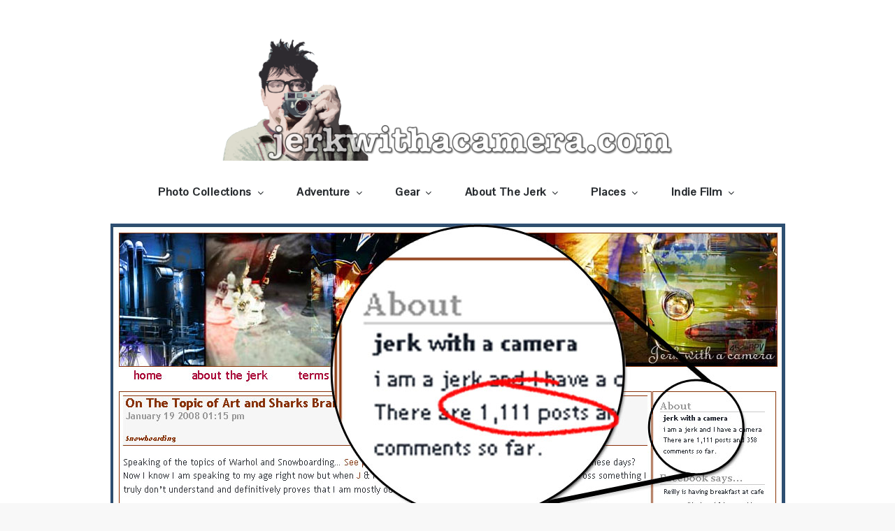

--- FILE ---
content_type: application/javascript
request_url: http://www.jerkwithacamera.com/wp-content/themes/fabulist-pro/assets/js/navigation.min.js?ver=20151215
body_size: 679
content:
!function(e){var n,a,t,o,r,l;r=e(".main-navigation"),l=e("<button />",{class:"dropdown-toggle","aria-expanded":!1}).append(fabulist_pro_l10n.icon).append(e("<span />",{class:"screen-reader-text",text:fabulist_pro_l10n.expand})),r.find(".menu-item-has-children > a, .page_item_has_children > a").after(l),r.find(".current-menu-ancestor > button").addClass("toggled-on").attr("aria-expanded","true").find(".screen-reader-text").text(fabulist_pro_l10n.collapse),r.find(".current-menu-ancestor > .sub-menu").addClass("toggled-on"),r.find(".dropdown-toggle").click(function(n){var a=e(this),t=a.find(".screen-reader-text");n.preventDefault(),a.toggleClass("toggled-on"),a.next(".children, .sub-menu").toggleClass("toggled-on"),a.attr("aria-expanded","false"===a.attr("aria-expanded")?"true":"false"),t.text(t.text()===fabulist_pro_l10n.expand?fabulist_pro_l10n.collapse:fabulist_pro_l10n.expand)}),n=e("#masthead"),a=n.find(".menu-toggle"),t=n.find(".main-navigation"),o=n.find(".main-navigation > div > ul"),a.length&&(a.attr("aria-expanded","false"),a.on("click.fabulist_pro",function(){t.toggleClass("toggled-on"),e(this).attr("aria-expanded",t.hasClass("toggled-on"))})),function(){function n(){"none"===e(".menu-toggle").css("display")?(e(document.body).on("touchstart.fabulist_pro",function(n){e(n.target).closest(".main-navigation li").length||e(".main-navigation li").removeClass("focus")}),o.find(".menu-item-has-children > a, .page_item_has_children > a").on("touchstart.fabulist_pro",function(n){var a=e(this).parent("li");a.hasClass("focus")||(n.preventDefault(),a.toggleClass("focus"),a.siblings(".focus").removeClass("focus"))})):o.find(".menu-item-has-children > a, .page_item_has_children > a").unbind("touchstart.fabulist_pro")}o.length&&o.children().length&&("ontouchstart"in window&&(e(window).on("resize.fabulist_pro",n),n()),o.find("a").on("focus.fabulist_pro blur.fabulist_pro",function(){e(this).parents(".menu-item, .page_item").toggleClass("focus")}))}()}(jQuery);